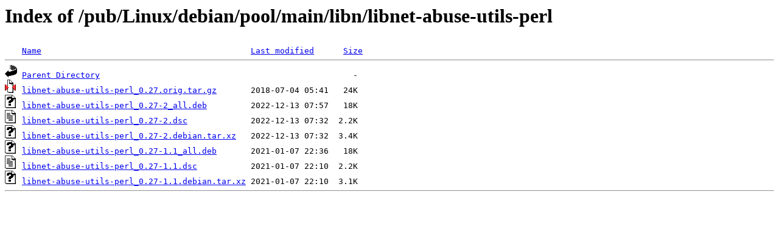

--- FILE ---
content_type: text/html;charset=ISO-8859-1
request_url: http://rsync5.jp.gentoo.org/pub/Linux/debian/pool/main/libn/libnet-abuse-utils-perl/?C=N;O=D
body_size: 1815
content:
<!DOCTYPE HTML PUBLIC "-//W3C//DTD HTML 3.2 Final//EN">
<html>
 <head>
  <title>Index of /pub/Linux/debian/pool/main/libn/libnet-abuse-utils-perl</title>
 </head>
 <body>
<h1>Index of /pub/Linux/debian/pool/main/libn/libnet-abuse-utils-perl</h1>
<pre><img src="/icons/blank.gif" alt="Icon "> <a href="?C=N;O=A">Name</a>                                           <a href="?C=M;O=A">Last modified</a>      <a href="?C=S;O=A">Size</a>  <hr><img src="/icons/back.gif" alt="[PARENTDIR]"> <a href="/pub/Linux/debian/pool/main/libn/">Parent Directory</a>                                                    -   
<img src="/icons/compressed.gif" alt="[   ]"> <a href="libnet-abuse-utils-perl_0.27.orig.tar.gz">libnet-abuse-utils-perl_0.27.orig.tar.gz</a>       2018-07-04 05:41   24K  
<img src="/icons/unknown.gif" alt="[   ]"> <a href="libnet-abuse-utils-perl_0.27-2_all.deb">libnet-abuse-utils-perl_0.27-2_all.deb</a>         2022-12-13 07:57   18K  
<img src="/icons/text.gif" alt="[TXT]"> <a href="libnet-abuse-utils-perl_0.27-2.dsc">libnet-abuse-utils-perl_0.27-2.dsc</a>             2022-12-13 07:32  2.2K  
<img src="/icons/unknown.gif" alt="[   ]"> <a href="libnet-abuse-utils-perl_0.27-2.debian.tar.xz">libnet-abuse-utils-perl_0.27-2.debian.tar.xz</a>   2022-12-13 07:32  3.4K  
<img src="/icons/unknown.gif" alt="[   ]"> <a href="libnet-abuse-utils-perl_0.27-1.1_all.deb">libnet-abuse-utils-perl_0.27-1.1_all.deb</a>       2021-01-07 22:36   18K  
<img src="/icons/text.gif" alt="[TXT]"> <a href="libnet-abuse-utils-perl_0.27-1.1.dsc">libnet-abuse-utils-perl_0.27-1.1.dsc</a>           2021-01-07 22:10  2.2K  
<img src="/icons/unknown.gif" alt="[   ]"> <a href="libnet-abuse-utils-perl_0.27-1.1.debian.tar.xz">libnet-abuse-utils-perl_0.27-1.1.debian.tar.xz</a> 2021-01-07 22:10  3.1K  
<hr></pre>
</body></html>
